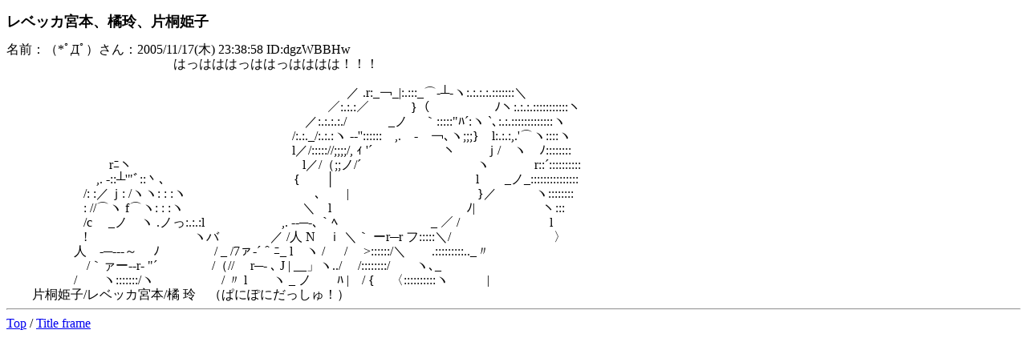

--- FILE ---
content_type: text/html
request_url: https://aa.tamanegi.org/anime/paniponi-dash/becky-rei-himeko/al.html
body_size: 1476
content:
<!DOCTYPE HTML PUBLIC "-//W3C//DTD HTML 4.01//EN"
       "http://www.w3.org/TR/html4/strict.dtd">
<html><head><meta http-equiv="content-type" content="text/html; charset=utf-8" /><title>ぱにぽにだっしゅ！ / レベッカ宮本、橘玲、片桐姫子</title
><meta name="keywords" content="AA,アスキーアート,アニメ" /><link rel="start" target="_top" href="/anime/" /><link rel="contents" href="/anime/tl.html" /><link rel="index" href="/anime/i.html" /><link rel="alternate" title="Atom 1.0" href="/anime/r.xml" type="application/atom+xml" /><link rel="stylesheet" type="text/css" href="/common/aasummarizer.css" /><link rel="stylesheet" type="text/css" href="/common/aa.css" /><link rel="stylesheet" type="text/css" href="/common/aaplay.css" /><script type="text/javascript" src="/common/aaplay.js"></script
></head
><body class="alist"><script type="text/javascript">var tname = 't-paniponi-dash';
var sname = 's-becky-rei-himeko';
window.onload = function() {
  highlight();
  if(window.init) { init(); }
}

function highlight() {
  if(window.parent && window.parent.parent &&
     window.parent.parent.highlight_t) {
    window.parent.parent.highlight_t(tname);
  }
  if(window.parent && window.parent.highlight_t) {
    window.parent.highlight_t(tname);
  }
  if(window.parent && window.parent.highlight_s) {
    window.parent.highlight_s(sname);
  }
}

function copyaa(str) {
  window.clipboardData.setData('Text', str);
}</script
><h2>レベッカ宮本、橘玲、片桐姫子</h2
><div id="aa1"><a name="1"><div class="aa">名前：（*ﾟДﾟ）さん：2005/11/17(木) 23:38:58 ID:dgzWBBHw</div
></a
><div class="aa" id="aab1">　　　　　　　　　　　　　はっはははっははっはははは！！！<br /><br />　　　　　　　　　　　　　　　　　　　　　　　　　 　 ／ .r:_￢_|:.:::_⌒-┴-ヽ:.:.:.:.:::::::＼<br />　　　　　　　　　　　　　　　　　　　　　　　　　／:.:.:／　 　　}（　　　　　ﾉヽ:.:.:.:::::::::::ヽ<br />　　　　　　　　　　　　　　　　　　　　　　　 ／:.:.:.:./　　　 _ノ　 ｀:::::"ﾊ´:ヽ `､:.:.:::::::::::::ヽ<br />　　　　　　　　　　　　　　　　　　　　　　 /:.:._/:.:.:ヽ -‐''::::::　,.　-　￢､ヽ;;;}　l:.:.:,.'⌒ヽ::::ヽ<br />　　　　　　　　　　　　　　　　　　　　　　 l／/::::://;;;;/, ｨ '´　　　 　　 ヽ　 　ｊ/　ヽ　ﾉ::::::::<br />　　　　　　　　rﾆヽ　　　　　　　　　　 　　　l／/（;;ノ/´　　　　　　　　　ヽ　　 　 r::´::::::::::<br />　　　　　　　,. -::┴'"ﾞ::丶､　　　　　　 　 　 　 {　　│　　　　　　　　　　　l　　_ノ_:::::::::::::::<br />　　　　　　/: :／ｊ: /ヽヽ: : :ヽ　　　　　　　　　　､　　|　 　 　 　 　 　 　 　 }／　　　ヽ::::::::<br />　　　　　　: //⌒ヽ f⌒ヽ: : :ヽ　　　　　　　　　 ＼　l　　　　　　　　　 　 ﾉ|　　　　　 ヽ:::<br />　　　　　　/cゝ _ノ　ヽ .ノっ:.:.:l　　　　　　,. --─-､｀ﾍ　　　　　　 　_ ／ /　　　　　　　l<br />　　　　　　!　　　　　　　　 ヽバ　　　　／ /人 N　ｉ ＼｀ ーr─r フ:::::＼/　　　　　　　　〉<br />　　　　　 人　-─--‐～　 ﾉ　　　　 / _ /7ァ‐´＾ﾆ_ l　ヽ / 　 /　 &gt;::::::/＼　　.:::::::::.._〃<br />　　　　　　 /｀ァー--r‐ "´　　　　 /（//　 r─‐ ､ J | __」ヽ../　 /::::::::/　　ヽ､_<br />　　　　　 /　　ヽ:::::::/ヽ　　　　　 / 〃 l　　ヽ _ ノ　　ﾊ |　/ {　 〈::::::::::ヽ　　　|</div
><div class="aa">　　片桐姫子/レベッカ宮本/橘 玲　（ぱにぽにだっしゅ！）</div
></div
><hr /><a target="_top" href="/anime/">Top</a
> / <a target="content" href="/anime/paniponi-dash/becky-rei-himeko/">Title frame</a
></body
></html
>